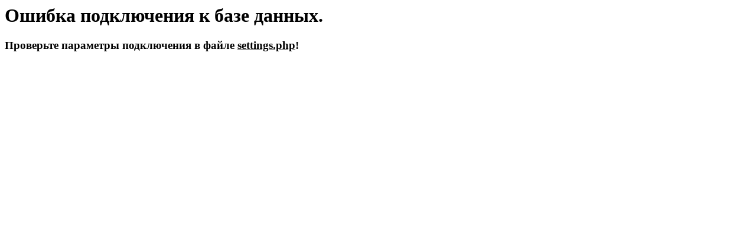

--- FILE ---
content_type: text/html; charset=UTF-8
request_url: https://www.ingeneriya.ru/collection/luk-pod-plitku-stalnoy-slim-n-syomnyy/variant/91297558
body_size: 153
content:
<h1>Ошибка подключения к базе данных.</h1><h3>Проверьте параметры подключения в файле <u>settings.php</u>!</h3>